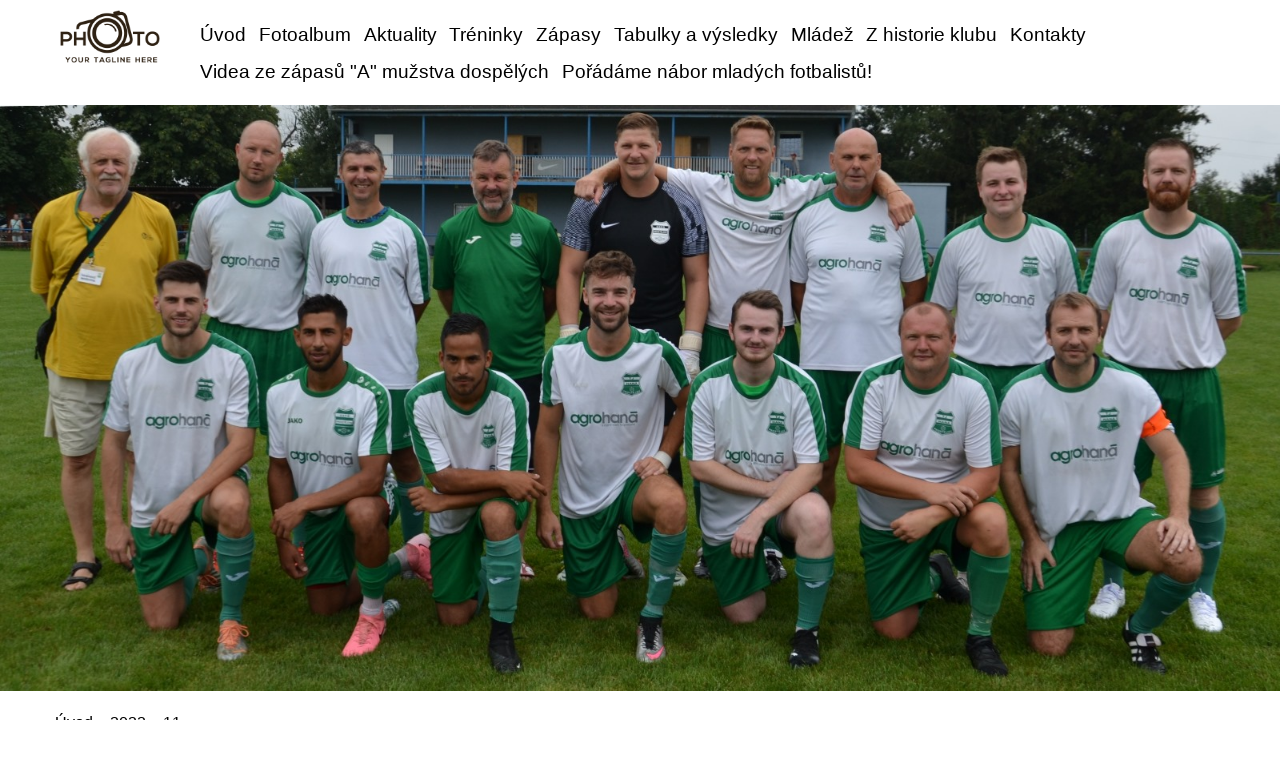

--- FILE ---
content_type: text/html; charset=UTF-8
request_url: https://www.hanapv.cz/archiv/m/2022/11/01/
body_size: 3864
content:
<?xml version="1.0" encoding="utf-8"?>
<!DOCTYPE html PUBLIC "-//W3C//DTD XHTML 1.0 Transitional//EN" "http://www.w3.org/TR/xhtml1/DTD/xhtml1-transitional.dtd">
<html lang="cs" xml:lang="cs" xmlns="http://www.w3.org/1999/xhtml" xmlns:fb="http://ogp.me/ns/fb#">

<head>
    <meta http-equiv="content-type" content="text/html; charset=utf-8" />
    <meta name="description" content="Haná Prostějov" />
    <meta name="keywords" content="fotbalový,oddíl" />
    <meta name="robots" content="all,follow" />
    <meta name="author" content="www.hanapv.cz" />
    <meta name="viewport" content="width=device-width, initial-scale=1.0">
    <link rel="stylesheet" href="https://stackpath.bootstrapcdn.com/bootstrap/4.3.1/css/bootstrap.min.css">
    <script src="https://cdnjs.cloudflare.com/ajax/libs/popper.js/1.14.7/umd/popper.min.js"></script>
    <script src="https://stackpath.bootstrapcdn.com/bootstrap/4.3.1/js/bootstrap.min.js"></script>
    <link href="/rss/articles/data.xml" rel="alternate" type="application/rss+xml" title="Všechny příspěvky" /><link href="/rss/articles/photos.xml" rel="alternate" type="application/rss+xml" title="Fotografie" /><link href="/rss/articles/comments.xml" rel="alternate" type="application/rss+xml" title="Komentáře" />
    <title>
        Haná Prostějov - kopaná, Olomoucký kraj - 2022 - 11
     </title>
    <link rel="stylesheet" href="https://s3a.estranky.cz/css/d1000000430.css?nc=398295897" type="text/css" /><style type="text/css">#header .inner_frame {
    background: url('/img/ulogo.27.jpeg') center / contain no-repeat;
}</style>
<link rel="stylesheet" href="//code.jquery.com/ui/1.12.1/themes/base/jquery-ui.css">
<script src="//code.jquery.com/jquery-1.12.4.js"></script>
<script src="//code.jquery.com/ui/1.12.1/jquery-ui.js"></script>
<script type="text/javascript" src="https://s3c.estranky.cz/js/ui.js?nc=1" id="index_script" ></script>
			<script type="text/javascript">
				dataLayer = [{
					'subscription': 'true',
				}];
			</script>
			
</head>


<body class="">
    <div id="whole-page">
        

        <!-- Because of the matter of accessibility (text browsers,
        voice readers) we include a link leading to the page content and
        navigation } you'll probably want to hide them using display: none
        in your stylesheet -->

        <a href="#articles" class="accessibility-links">Jdi na obsah</a>
        <a href="#navigation" class="accessibility-links">Jdi na menu</a>

        <button type="button" class="menu-toggle" onclick="menuToggle()" id="menu-toggle">
            <span></span>
            <span></span>
            <span></span>
        </button>

        <!-- Wrapping the document's visible part -->
        <div id="document">
        	
            <!-- header -->
            <header id="top" class="header color_a">
                 
                <div class="header-inner">
                    <a href="/" class="logo"></a>
                    
                    <!-- Such navigation allows both horizontal and vertical rendering -->
<div id="navigation">
 <div class="inner_frame">
     <nav class="navbar navbar-expand-lg navbar-light fixed-top bg-light-aplha ">
        <menu class="menu-type-standard">
            <ul class="navbar-nav ml-auto">
                    <li class=" nav-item">
  <a class="nav-link" href="/">Úvod</a>
     
</li><li class=" nav-item">
  <a class="nav-link" href="/fotoalbum/">Fotoalbum</a>
     
</li><li class=" nav-item">
  <a class="nav-link" href="/clanky/aktuality/">Aktuality</a>
     
</li><li class=" nav-item">
  <a class="nav-link" href="/clanky/treninky/">Tréninky</a>
     
</li><li class=" nav-item">
  <a class="nav-link" href="/clanky/zapasy/">Zápasy</a>
     
</li><li class=" nav-item">
  <a class="nav-link" href="/clanky/tabulky-a-vysledky/">Tabulky a výsledky</a>
     
</li><li class=" nav-item">
  <a class="nav-link" href="/clanky/mladez/">Mládež</a>
     
</li><li class=" nav-item">
  <a class="nav-link" href="/clanky/z-historie-klubu/">Z historie klubu</a>
     
</li><li class=" nav-item">
  <a class="nav-link" href="/clanky/kontakty/">Kontakty</a>
     
</li><li class=" nav-item">
  <a class="nav-link" href="/clanky/videa-ze-zapasu--a--muzstva-dospelych/">Videa ze zápasů &quot;A&quot; mužstva dospělých</a>
     
</li><li class=" nav-item">
  <a class="nav-link" href="/clanky/poradame-nabor-mladych-fotbalistu-.html">Pořádáme nábor mladých fotbalistů!</a>
     
</li>
            </ul>
        </menu>
    </nav>
<div id="clear6" class="clear">
          &nbsp;
        </div>
</div>
</div>
<!-- menu ending -->

                    <!-- header -->
<section class="intro">
  <div id="header" class="header-main">
     <div class="inner_frame">
        <!-- This construction allows easy image replacement -->
        <div class="title-desktop">
           <div class="wrapper ">
    <div class="side-panel ">
        <div class="side-panel-title">
            <h1 class="head-center hidden" style="display:none;">Haná Prostějov - kopaná, Olomoucký kraj</h1>
            <br>
            <span title="Haná Prostějov - kopaná, Olomoucký kraj"> </span>
             <a href="" class="pt-3 soc-ico soc-ico-fb"></a>
             <a href="" class="pt-3 ml-3 soc-ico soc-ico-ig"></a>
             <a href="" class="pt-3 ml-3 soc-ico soc-ico-youtube"></a>
             <a href="" class="pt-3 ml-3 soc-ico soc-ico-pinterest"></a>
             <a href="" class="last-icon-item soc-ico soc-ico-twitter"></a>
        </div>
    </div>
</div>
        </div>
        <div id="header-decoration" class="decoration">
        </div>
     </div>
     <div class="title-mobile">
            <div class="wrapper ">
    <div class="side-panel ">
        <div class="side-panel-title">
            <h1 class="head-center hidden" style="display:none;">Haná Prostějov - kopaná, Olomoucký kraj</h1>
            <br>
            <span title="Haná Prostějov - kopaná, Olomoucký kraj"> </span>
             <a href="" class="pt-3 soc-ico soc-ico-fb"></a>
             <a href="" class="pt-3 ml-3 soc-ico soc-ico-ig"></a>
             <a href="" class="pt-3 ml-3 soc-ico soc-ico-youtube"></a>
             <a href="" class="pt-3 ml-3 soc-ico soc-ico-pinterest"></a>
             <a href="" class="last-icon-item soc-ico soc-ico-twitter"></a>
        </div>
    </div>
</div>
      </div>
  </div>
</section>
<!-- /header -->
 
                </div>
            </header>
           
            <div class="content-wrapper">
                <!-- body of the page -->
                <section id="content">
                    <span id="kotva"></span>
                    <!-- Breadcrumb navigation -->
<div id="breadcrumb-nav">
  <a href="/">Úvod</a> &raquo; <a href="/archiv/y/2022/11/1/">2022</a> &raquo; <span>11</span>
</div>

                    <!-- Archive -->

 <div id="archive">
    <h2>Archiv</h2>
    <h2>Nalezené příspěvky</h2>
<div class="article-archiv">
    <span>Nebyly nalezeny žádné příspěvky</span>
</div>
    <h2>Nalezené složky</h2>
<div class="article-archiv-photos">
    <span>Nebyly nalezeny žádné složky</span>
</div>
  </div>
                </section>
                    
                <section class="modules">
                    <div class="modaules-in">
                         <!-- Search -->
  <div id="search" class="section">
    <h2>Vyhledávání
      <span id="search-decoration" class="decoration">
      </span></h2>
    <div class="inner_frame">
      <form action="https://katalog.estranky.cz/" method="post">
        <fieldset>
          <input type="hidden" id="uid" name="uid" value="1474642" />
          <input name="key" id="key" />
          <br />
          <span class="clButton">
            <input type="submit" id="sendsearch" value="Vyhledat" />
          </span>
        </fieldset>
      </form>
    </div>
  </div>
<!-- /Search -->

                        
                        
                        
                        <!-- Last photo -->
  <div id="last-photo" class="section">
    <h2>Poslední fotografie
      <span id="last-photo-decoration" class="decoration">
      </span></h2>
    <div class="inner_frame">
      <div class="wrap-of-wrap">
        <div class="wrap-of-photo">
          <a href="/fotoalbum/fotoalbum/#kotva">
            <img src="/img/mid/247/hana-mladez.jpg" alt="Haná mládež" width="75" height="56" /></a>
        </div>
      </div>
      <span>
        <a href="/fotoalbum/fotoalbum/#kotva">Fotoalbum</a>
      </span>
    </div>
  </div>
<!-- /Last photo -->

                        
                        
                        
                        
                        
                        
                        <!-- Archive -->
  <div id="calendar" class="section">
    <h2>Archiv
      <span id="archive-decoration" class="decoration">
      </span></h2>
    <div class="inner_frame">
      <!-- Keeping in mind people with disabilities (summary, caption) as well as worshipers of semantic web -->
      <table summary="Tabulka představuje kalendář, sloužící k listování podle data.">
        <!-- You should hide caption using CSS -->
        <caption>
          Kalendář
        </caption>
        <tbody>
  <tr id="archive-small">
    <td class="archive-nav-l"><a href="/archiv/m/2022/10/01/">&lt;&lt;</a></td>
    <td colspan="5" class="archive-nav-c">listopad / <a href="/archiv/y/2022/11/01/">2022</a></td>
    <td class="archive-nav-r"><a href="/archiv/m/2022/12/01/">&gt;&gt;</a></td>
  </tr>
</tbody>

      </table>
    </div>
  </div>
<!-- /Archive -->

                        <!-- RSS -->
  <div id="rss-nav" class="section">
    <h2>RSS
      <span id="rss-nav-decoration" class="decoration">
      </span></h2>
    <div class="inner_frame">
      <ul>
        <li>
          <a href="/archiv/rss/#kotva">
            Přehled zdrojů</a></li>
      </ul>
    </div>
  </div>
<!-- /RSS -->

                        <!-- Stats -->
  <div id="stats" class="section">
    <h2>Statistiky
      <span id="stats-decoration" class="decoration">
      </span></h2>
    <div class="inner_frame">
      <!-- Keeping in mind people with disabilities (summary, caption) as well as worshipers of semantic web -->
      <table summary="Statistiky">

        <tfoot>
          <tr>
            <th scope="row">Online:</th>
            <td>3</td>
          </tr>
        </tfoot>

        <tbody>
          <tr>
            <th scope="row">Celkem:</th>
            <td>263832</td>
          </tr>
          <tr>
            <th scope="row">Měsíc:</th>
            <td>7432</td>
          </tr>
          <tr>
            <th scope="row">Den:</th>
            <td>97</td>
          </tr>
        </tbody>
      </table>
    </div>
  </div>
<!-- Stats -->
<hr />
                        
                    </div>
                </section>
            </div>
           <footer class="footer">
               
                <!-- Footer -->
<div class="footer-inner">


</div>
<div class="footer-content">
    <p>
        &copy; 2025 eStránky.cz <span class="hide">|</span> <a class="promolink promolink-paid" href="//www.estranky.cz/" title="Tvorba webových stránek zdarma, jednoduše a do 5 minut."><strong>Tvorba webových stránek</strong></a> 
         | <a class="rss" href="/archiv/rss/">RSS</a>
        
        
        
        
        
    </p>
</div>
<!-- /Footer -->
            </footer>
            <div id="fb-root"></div>
<script async defer src="https://connect.facebook.net/cs_CZ/sdk.js#xfbml=1&version=v3.2&appId=979412989240140&autoLogAppEvents=1"></script><!-- NO GEMIUS -->
        </div>
    </div>
</body>

</html>